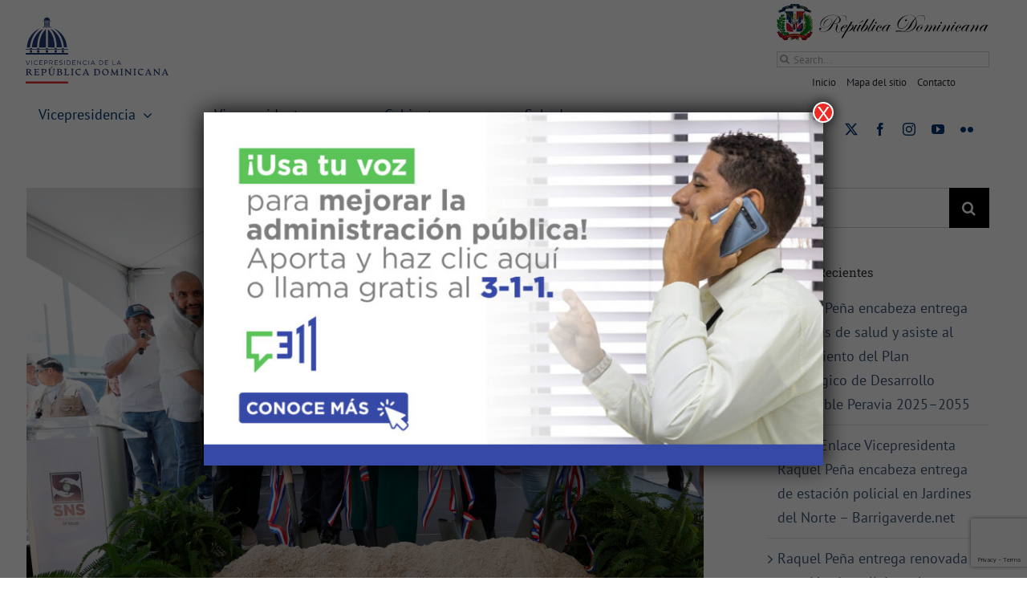

--- FILE ---
content_type: text/html; charset=utf-8
request_url: https://www.google.com/recaptcha/api2/anchor?ar=1&k=6Ld3cscZAAAAADXYOHfGailD55Xh9cPbZpxqFj4b&co=aHR0cHM6Ly92aWNlcHJlc2lkZW5jaWEuZ29iLmRvOjQ0Mw..&hl=en&v=N67nZn4AqZkNcbeMu4prBgzg&size=invisible&anchor-ms=20000&execute-ms=30000&cb=t5n63kathl98
body_size: 48754
content:
<!DOCTYPE HTML><html dir="ltr" lang="en"><head><meta http-equiv="Content-Type" content="text/html; charset=UTF-8">
<meta http-equiv="X-UA-Compatible" content="IE=edge">
<title>reCAPTCHA</title>
<style type="text/css">
/* cyrillic-ext */
@font-face {
  font-family: 'Roboto';
  font-style: normal;
  font-weight: 400;
  font-stretch: 100%;
  src: url(//fonts.gstatic.com/s/roboto/v48/KFO7CnqEu92Fr1ME7kSn66aGLdTylUAMa3GUBHMdazTgWw.woff2) format('woff2');
  unicode-range: U+0460-052F, U+1C80-1C8A, U+20B4, U+2DE0-2DFF, U+A640-A69F, U+FE2E-FE2F;
}
/* cyrillic */
@font-face {
  font-family: 'Roboto';
  font-style: normal;
  font-weight: 400;
  font-stretch: 100%;
  src: url(//fonts.gstatic.com/s/roboto/v48/KFO7CnqEu92Fr1ME7kSn66aGLdTylUAMa3iUBHMdazTgWw.woff2) format('woff2');
  unicode-range: U+0301, U+0400-045F, U+0490-0491, U+04B0-04B1, U+2116;
}
/* greek-ext */
@font-face {
  font-family: 'Roboto';
  font-style: normal;
  font-weight: 400;
  font-stretch: 100%;
  src: url(//fonts.gstatic.com/s/roboto/v48/KFO7CnqEu92Fr1ME7kSn66aGLdTylUAMa3CUBHMdazTgWw.woff2) format('woff2');
  unicode-range: U+1F00-1FFF;
}
/* greek */
@font-face {
  font-family: 'Roboto';
  font-style: normal;
  font-weight: 400;
  font-stretch: 100%;
  src: url(//fonts.gstatic.com/s/roboto/v48/KFO7CnqEu92Fr1ME7kSn66aGLdTylUAMa3-UBHMdazTgWw.woff2) format('woff2');
  unicode-range: U+0370-0377, U+037A-037F, U+0384-038A, U+038C, U+038E-03A1, U+03A3-03FF;
}
/* math */
@font-face {
  font-family: 'Roboto';
  font-style: normal;
  font-weight: 400;
  font-stretch: 100%;
  src: url(//fonts.gstatic.com/s/roboto/v48/KFO7CnqEu92Fr1ME7kSn66aGLdTylUAMawCUBHMdazTgWw.woff2) format('woff2');
  unicode-range: U+0302-0303, U+0305, U+0307-0308, U+0310, U+0312, U+0315, U+031A, U+0326-0327, U+032C, U+032F-0330, U+0332-0333, U+0338, U+033A, U+0346, U+034D, U+0391-03A1, U+03A3-03A9, U+03B1-03C9, U+03D1, U+03D5-03D6, U+03F0-03F1, U+03F4-03F5, U+2016-2017, U+2034-2038, U+203C, U+2040, U+2043, U+2047, U+2050, U+2057, U+205F, U+2070-2071, U+2074-208E, U+2090-209C, U+20D0-20DC, U+20E1, U+20E5-20EF, U+2100-2112, U+2114-2115, U+2117-2121, U+2123-214F, U+2190, U+2192, U+2194-21AE, U+21B0-21E5, U+21F1-21F2, U+21F4-2211, U+2213-2214, U+2216-22FF, U+2308-230B, U+2310, U+2319, U+231C-2321, U+2336-237A, U+237C, U+2395, U+239B-23B7, U+23D0, U+23DC-23E1, U+2474-2475, U+25AF, U+25B3, U+25B7, U+25BD, U+25C1, U+25CA, U+25CC, U+25FB, U+266D-266F, U+27C0-27FF, U+2900-2AFF, U+2B0E-2B11, U+2B30-2B4C, U+2BFE, U+3030, U+FF5B, U+FF5D, U+1D400-1D7FF, U+1EE00-1EEFF;
}
/* symbols */
@font-face {
  font-family: 'Roboto';
  font-style: normal;
  font-weight: 400;
  font-stretch: 100%;
  src: url(//fonts.gstatic.com/s/roboto/v48/KFO7CnqEu92Fr1ME7kSn66aGLdTylUAMaxKUBHMdazTgWw.woff2) format('woff2');
  unicode-range: U+0001-000C, U+000E-001F, U+007F-009F, U+20DD-20E0, U+20E2-20E4, U+2150-218F, U+2190, U+2192, U+2194-2199, U+21AF, U+21E6-21F0, U+21F3, U+2218-2219, U+2299, U+22C4-22C6, U+2300-243F, U+2440-244A, U+2460-24FF, U+25A0-27BF, U+2800-28FF, U+2921-2922, U+2981, U+29BF, U+29EB, U+2B00-2BFF, U+4DC0-4DFF, U+FFF9-FFFB, U+10140-1018E, U+10190-1019C, U+101A0, U+101D0-101FD, U+102E0-102FB, U+10E60-10E7E, U+1D2C0-1D2D3, U+1D2E0-1D37F, U+1F000-1F0FF, U+1F100-1F1AD, U+1F1E6-1F1FF, U+1F30D-1F30F, U+1F315, U+1F31C, U+1F31E, U+1F320-1F32C, U+1F336, U+1F378, U+1F37D, U+1F382, U+1F393-1F39F, U+1F3A7-1F3A8, U+1F3AC-1F3AF, U+1F3C2, U+1F3C4-1F3C6, U+1F3CA-1F3CE, U+1F3D4-1F3E0, U+1F3ED, U+1F3F1-1F3F3, U+1F3F5-1F3F7, U+1F408, U+1F415, U+1F41F, U+1F426, U+1F43F, U+1F441-1F442, U+1F444, U+1F446-1F449, U+1F44C-1F44E, U+1F453, U+1F46A, U+1F47D, U+1F4A3, U+1F4B0, U+1F4B3, U+1F4B9, U+1F4BB, U+1F4BF, U+1F4C8-1F4CB, U+1F4D6, U+1F4DA, U+1F4DF, U+1F4E3-1F4E6, U+1F4EA-1F4ED, U+1F4F7, U+1F4F9-1F4FB, U+1F4FD-1F4FE, U+1F503, U+1F507-1F50B, U+1F50D, U+1F512-1F513, U+1F53E-1F54A, U+1F54F-1F5FA, U+1F610, U+1F650-1F67F, U+1F687, U+1F68D, U+1F691, U+1F694, U+1F698, U+1F6AD, U+1F6B2, U+1F6B9-1F6BA, U+1F6BC, U+1F6C6-1F6CF, U+1F6D3-1F6D7, U+1F6E0-1F6EA, U+1F6F0-1F6F3, U+1F6F7-1F6FC, U+1F700-1F7FF, U+1F800-1F80B, U+1F810-1F847, U+1F850-1F859, U+1F860-1F887, U+1F890-1F8AD, U+1F8B0-1F8BB, U+1F8C0-1F8C1, U+1F900-1F90B, U+1F93B, U+1F946, U+1F984, U+1F996, U+1F9E9, U+1FA00-1FA6F, U+1FA70-1FA7C, U+1FA80-1FA89, U+1FA8F-1FAC6, U+1FACE-1FADC, U+1FADF-1FAE9, U+1FAF0-1FAF8, U+1FB00-1FBFF;
}
/* vietnamese */
@font-face {
  font-family: 'Roboto';
  font-style: normal;
  font-weight: 400;
  font-stretch: 100%;
  src: url(//fonts.gstatic.com/s/roboto/v48/KFO7CnqEu92Fr1ME7kSn66aGLdTylUAMa3OUBHMdazTgWw.woff2) format('woff2');
  unicode-range: U+0102-0103, U+0110-0111, U+0128-0129, U+0168-0169, U+01A0-01A1, U+01AF-01B0, U+0300-0301, U+0303-0304, U+0308-0309, U+0323, U+0329, U+1EA0-1EF9, U+20AB;
}
/* latin-ext */
@font-face {
  font-family: 'Roboto';
  font-style: normal;
  font-weight: 400;
  font-stretch: 100%;
  src: url(//fonts.gstatic.com/s/roboto/v48/KFO7CnqEu92Fr1ME7kSn66aGLdTylUAMa3KUBHMdazTgWw.woff2) format('woff2');
  unicode-range: U+0100-02BA, U+02BD-02C5, U+02C7-02CC, U+02CE-02D7, U+02DD-02FF, U+0304, U+0308, U+0329, U+1D00-1DBF, U+1E00-1E9F, U+1EF2-1EFF, U+2020, U+20A0-20AB, U+20AD-20C0, U+2113, U+2C60-2C7F, U+A720-A7FF;
}
/* latin */
@font-face {
  font-family: 'Roboto';
  font-style: normal;
  font-weight: 400;
  font-stretch: 100%;
  src: url(//fonts.gstatic.com/s/roboto/v48/KFO7CnqEu92Fr1ME7kSn66aGLdTylUAMa3yUBHMdazQ.woff2) format('woff2');
  unicode-range: U+0000-00FF, U+0131, U+0152-0153, U+02BB-02BC, U+02C6, U+02DA, U+02DC, U+0304, U+0308, U+0329, U+2000-206F, U+20AC, U+2122, U+2191, U+2193, U+2212, U+2215, U+FEFF, U+FFFD;
}
/* cyrillic-ext */
@font-face {
  font-family: 'Roboto';
  font-style: normal;
  font-weight: 500;
  font-stretch: 100%;
  src: url(//fonts.gstatic.com/s/roboto/v48/KFO7CnqEu92Fr1ME7kSn66aGLdTylUAMa3GUBHMdazTgWw.woff2) format('woff2');
  unicode-range: U+0460-052F, U+1C80-1C8A, U+20B4, U+2DE0-2DFF, U+A640-A69F, U+FE2E-FE2F;
}
/* cyrillic */
@font-face {
  font-family: 'Roboto';
  font-style: normal;
  font-weight: 500;
  font-stretch: 100%;
  src: url(//fonts.gstatic.com/s/roboto/v48/KFO7CnqEu92Fr1ME7kSn66aGLdTylUAMa3iUBHMdazTgWw.woff2) format('woff2');
  unicode-range: U+0301, U+0400-045F, U+0490-0491, U+04B0-04B1, U+2116;
}
/* greek-ext */
@font-face {
  font-family: 'Roboto';
  font-style: normal;
  font-weight: 500;
  font-stretch: 100%;
  src: url(//fonts.gstatic.com/s/roboto/v48/KFO7CnqEu92Fr1ME7kSn66aGLdTylUAMa3CUBHMdazTgWw.woff2) format('woff2');
  unicode-range: U+1F00-1FFF;
}
/* greek */
@font-face {
  font-family: 'Roboto';
  font-style: normal;
  font-weight: 500;
  font-stretch: 100%;
  src: url(//fonts.gstatic.com/s/roboto/v48/KFO7CnqEu92Fr1ME7kSn66aGLdTylUAMa3-UBHMdazTgWw.woff2) format('woff2');
  unicode-range: U+0370-0377, U+037A-037F, U+0384-038A, U+038C, U+038E-03A1, U+03A3-03FF;
}
/* math */
@font-face {
  font-family: 'Roboto';
  font-style: normal;
  font-weight: 500;
  font-stretch: 100%;
  src: url(//fonts.gstatic.com/s/roboto/v48/KFO7CnqEu92Fr1ME7kSn66aGLdTylUAMawCUBHMdazTgWw.woff2) format('woff2');
  unicode-range: U+0302-0303, U+0305, U+0307-0308, U+0310, U+0312, U+0315, U+031A, U+0326-0327, U+032C, U+032F-0330, U+0332-0333, U+0338, U+033A, U+0346, U+034D, U+0391-03A1, U+03A3-03A9, U+03B1-03C9, U+03D1, U+03D5-03D6, U+03F0-03F1, U+03F4-03F5, U+2016-2017, U+2034-2038, U+203C, U+2040, U+2043, U+2047, U+2050, U+2057, U+205F, U+2070-2071, U+2074-208E, U+2090-209C, U+20D0-20DC, U+20E1, U+20E5-20EF, U+2100-2112, U+2114-2115, U+2117-2121, U+2123-214F, U+2190, U+2192, U+2194-21AE, U+21B0-21E5, U+21F1-21F2, U+21F4-2211, U+2213-2214, U+2216-22FF, U+2308-230B, U+2310, U+2319, U+231C-2321, U+2336-237A, U+237C, U+2395, U+239B-23B7, U+23D0, U+23DC-23E1, U+2474-2475, U+25AF, U+25B3, U+25B7, U+25BD, U+25C1, U+25CA, U+25CC, U+25FB, U+266D-266F, U+27C0-27FF, U+2900-2AFF, U+2B0E-2B11, U+2B30-2B4C, U+2BFE, U+3030, U+FF5B, U+FF5D, U+1D400-1D7FF, U+1EE00-1EEFF;
}
/* symbols */
@font-face {
  font-family: 'Roboto';
  font-style: normal;
  font-weight: 500;
  font-stretch: 100%;
  src: url(//fonts.gstatic.com/s/roboto/v48/KFO7CnqEu92Fr1ME7kSn66aGLdTylUAMaxKUBHMdazTgWw.woff2) format('woff2');
  unicode-range: U+0001-000C, U+000E-001F, U+007F-009F, U+20DD-20E0, U+20E2-20E4, U+2150-218F, U+2190, U+2192, U+2194-2199, U+21AF, U+21E6-21F0, U+21F3, U+2218-2219, U+2299, U+22C4-22C6, U+2300-243F, U+2440-244A, U+2460-24FF, U+25A0-27BF, U+2800-28FF, U+2921-2922, U+2981, U+29BF, U+29EB, U+2B00-2BFF, U+4DC0-4DFF, U+FFF9-FFFB, U+10140-1018E, U+10190-1019C, U+101A0, U+101D0-101FD, U+102E0-102FB, U+10E60-10E7E, U+1D2C0-1D2D3, U+1D2E0-1D37F, U+1F000-1F0FF, U+1F100-1F1AD, U+1F1E6-1F1FF, U+1F30D-1F30F, U+1F315, U+1F31C, U+1F31E, U+1F320-1F32C, U+1F336, U+1F378, U+1F37D, U+1F382, U+1F393-1F39F, U+1F3A7-1F3A8, U+1F3AC-1F3AF, U+1F3C2, U+1F3C4-1F3C6, U+1F3CA-1F3CE, U+1F3D4-1F3E0, U+1F3ED, U+1F3F1-1F3F3, U+1F3F5-1F3F7, U+1F408, U+1F415, U+1F41F, U+1F426, U+1F43F, U+1F441-1F442, U+1F444, U+1F446-1F449, U+1F44C-1F44E, U+1F453, U+1F46A, U+1F47D, U+1F4A3, U+1F4B0, U+1F4B3, U+1F4B9, U+1F4BB, U+1F4BF, U+1F4C8-1F4CB, U+1F4D6, U+1F4DA, U+1F4DF, U+1F4E3-1F4E6, U+1F4EA-1F4ED, U+1F4F7, U+1F4F9-1F4FB, U+1F4FD-1F4FE, U+1F503, U+1F507-1F50B, U+1F50D, U+1F512-1F513, U+1F53E-1F54A, U+1F54F-1F5FA, U+1F610, U+1F650-1F67F, U+1F687, U+1F68D, U+1F691, U+1F694, U+1F698, U+1F6AD, U+1F6B2, U+1F6B9-1F6BA, U+1F6BC, U+1F6C6-1F6CF, U+1F6D3-1F6D7, U+1F6E0-1F6EA, U+1F6F0-1F6F3, U+1F6F7-1F6FC, U+1F700-1F7FF, U+1F800-1F80B, U+1F810-1F847, U+1F850-1F859, U+1F860-1F887, U+1F890-1F8AD, U+1F8B0-1F8BB, U+1F8C0-1F8C1, U+1F900-1F90B, U+1F93B, U+1F946, U+1F984, U+1F996, U+1F9E9, U+1FA00-1FA6F, U+1FA70-1FA7C, U+1FA80-1FA89, U+1FA8F-1FAC6, U+1FACE-1FADC, U+1FADF-1FAE9, U+1FAF0-1FAF8, U+1FB00-1FBFF;
}
/* vietnamese */
@font-face {
  font-family: 'Roboto';
  font-style: normal;
  font-weight: 500;
  font-stretch: 100%;
  src: url(//fonts.gstatic.com/s/roboto/v48/KFO7CnqEu92Fr1ME7kSn66aGLdTylUAMa3OUBHMdazTgWw.woff2) format('woff2');
  unicode-range: U+0102-0103, U+0110-0111, U+0128-0129, U+0168-0169, U+01A0-01A1, U+01AF-01B0, U+0300-0301, U+0303-0304, U+0308-0309, U+0323, U+0329, U+1EA0-1EF9, U+20AB;
}
/* latin-ext */
@font-face {
  font-family: 'Roboto';
  font-style: normal;
  font-weight: 500;
  font-stretch: 100%;
  src: url(//fonts.gstatic.com/s/roboto/v48/KFO7CnqEu92Fr1ME7kSn66aGLdTylUAMa3KUBHMdazTgWw.woff2) format('woff2');
  unicode-range: U+0100-02BA, U+02BD-02C5, U+02C7-02CC, U+02CE-02D7, U+02DD-02FF, U+0304, U+0308, U+0329, U+1D00-1DBF, U+1E00-1E9F, U+1EF2-1EFF, U+2020, U+20A0-20AB, U+20AD-20C0, U+2113, U+2C60-2C7F, U+A720-A7FF;
}
/* latin */
@font-face {
  font-family: 'Roboto';
  font-style: normal;
  font-weight: 500;
  font-stretch: 100%;
  src: url(//fonts.gstatic.com/s/roboto/v48/KFO7CnqEu92Fr1ME7kSn66aGLdTylUAMa3yUBHMdazQ.woff2) format('woff2');
  unicode-range: U+0000-00FF, U+0131, U+0152-0153, U+02BB-02BC, U+02C6, U+02DA, U+02DC, U+0304, U+0308, U+0329, U+2000-206F, U+20AC, U+2122, U+2191, U+2193, U+2212, U+2215, U+FEFF, U+FFFD;
}
/* cyrillic-ext */
@font-face {
  font-family: 'Roboto';
  font-style: normal;
  font-weight: 900;
  font-stretch: 100%;
  src: url(//fonts.gstatic.com/s/roboto/v48/KFO7CnqEu92Fr1ME7kSn66aGLdTylUAMa3GUBHMdazTgWw.woff2) format('woff2');
  unicode-range: U+0460-052F, U+1C80-1C8A, U+20B4, U+2DE0-2DFF, U+A640-A69F, U+FE2E-FE2F;
}
/* cyrillic */
@font-face {
  font-family: 'Roboto';
  font-style: normal;
  font-weight: 900;
  font-stretch: 100%;
  src: url(//fonts.gstatic.com/s/roboto/v48/KFO7CnqEu92Fr1ME7kSn66aGLdTylUAMa3iUBHMdazTgWw.woff2) format('woff2');
  unicode-range: U+0301, U+0400-045F, U+0490-0491, U+04B0-04B1, U+2116;
}
/* greek-ext */
@font-face {
  font-family: 'Roboto';
  font-style: normal;
  font-weight: 900;
  font-stretch: 100%;
  src: url(//fonts.gstatic.com/s/roboto/v48/KFO7CnqEu92Fr1ME7kSn66aGLdTylUAMa3CUBHMdazTgWw.woff2) format('woff2');
  unicode-range: U+1F00-1FFF;
}
/* greek */
@font-face {
  font-family: 'Roboto';
  font-style: normal;
  font-weight: 900;
  font-stretch: 100%;
  src: url(//fonts.gstatic.com/s/roboto/v48/KFO7CnqEu92Fr1ME7kSn66aGLdTylUAMa3-UBHMdazTgWw.woff2) format('woff2');
  unicode-range: U+0370-0377, U+037A-037F, U+0384-038A, U+038C, U+038E-03A1, U+03A3-03FF;
}
/* math */
@font-face {
  font-family: 'Roboto';
  font-style: normal;
  font-weight: 900;
  font-stretch: 100%;
  src: url(//fonts.gstatic.com/s/roboto/v48/KFO7CnqEu92Fr1ME7kSn66aGLdTylUAMawCUBHMdazTgWw.woff2) format('woff2');
  unicode-range: U+0302-0303, U+0305, U+0307-0308, U+0310, U+0312, U+0315, U+031A, U+0326-0327, U+032C, U+032F-0330, U+0332-0333, U+0338, U+033A, U+0346, U+034D, U+0391-03A1, U+03A3-03A9, U+03B1-03C9, U+03D1, U+03D5-03D6, U+03F0-03F1, U+03F4-03F5, U+2016-2017, U+2034-2038, U+203C, U+2040, U+2043, U+2047, U+2050, U+2057, U+205F, U+2070-2071, U+2074-208E, U+2090-209C, U+20D0-20DC, U+20E1, U+20E5-20EF, U+2100-2112, U+2114-2115, U+2117-2121, U+2123-214F, U+2190, U+2192, U+2194-21AE, U+21B0-21E5, U+21F1-21F2, U+21F4-2211, U+2213-2214, U+2216-22FF, U+2308-230B, U+2310, U+2319, U+231C-2321, U+2336-237A, U+237C, U+2395, U+239B-23B7, U+23D0, U+23DC-23E1, U+2474-2475, U+25AF, U+25B3, U+25B7, U+25BD, U+25C1, U+25CA, U+25CC, U+25FB, U+266D-266F, U+27C0-27FF, U+2900-2AFF, U+2B0E-2B11, U+2B30-2B4C, U+2BFE, U+3030, U+FF5B, U+FF5D, U+1D400-1D7FF, U+1EE00-1EEFF;
}
/* symbols */
@font-face {
  font-family: 'Roboto';
  font-style: normal;
  font-weight: 900;
  font-stretch: 100%;
  src: url(//fonts.gstatic.com/s/roboto/v48/KFO7CnqEu92Fr1ME7kSn66aGLdTylUAMaxKUBHMdazTgWw.woff2) format('woff2');
  unicode-range: U+0001-000C, U+000E-001F, U+007F-009F, U+20DD-20E0, U+20E2-20E4, U+2150-218F, U+2190, U+2192, U+2194-2199, U+21AF, U+21E6-21F0, U+21F3, U+2218-2219, U+2299, U+22C4-22C6, U+2300-243F, U+2440-244A, U+2460-24FF, U+25A0-27BF, U+2800-28FF, U+2921-2922, U+2981, U+29BF, U+29EB, U+2B00-2BFF, U+4DC0-4DFF, U+FFF9-FFFB, U+10140-1018E, U+10190-1019C, U+101A0, U+101D0-101FD, U+102E0-102FB, U+10E60-10E7E, U+1D2C0-1D2D3, U+1D2E0-1D37F, U+1F000-1F0FF, U+1F100-1F1AD, U+1F1E6-1F1FF, U+1F30D-1F30F, U+1F315, U+1F31C, U+1F31E, U+1F320-1F32C, U+1F336, U+1F378, U+1F37D, U+1F382, U+1F393-1F39F, U+1F3A7-1F3A8, U+1F3AC-1F3AF, U+1F3C2, U+1F3C4-1F3C6, U+1F3CA-1F3CE, U+1F3D4-1F3E0, U+1F3ED, U+1F3F1-1F3F3, U+1F3F5-1F3F7, U+1F408, U+1F415, U+1F41F, U+1F426, U+1F43F, U+1F441-1F442, U+1F444, U+1F446-1F449, U+1F44C-1F44E, U+1F453, U+1F46A, U+1F47D, U+1F4A3, U+1F4B0, U+1F4B3, U+1F4B9, U+1F4BB, U+1F4BF, U+1F4C8-1F4CB, U+1F4D6, U+1F4DA, U+1F4DF, U+1F4E3-1F4E6, U+1F4EA-1F4ED, U+1F4F7, U+1F4F9-1F4FB, U+1F4FD-1F4FE, U+1F503, U+1F507-1F50B, U+1F50D, U+1F512-1F513, U+1F53E-1F54A, U+1F54F-1F5FA, U+1F610, U+1F650-1F67F, U+1F687, U+1F68D, U+1F691, U+1F694, U+1F698, U+1F6AD, U+1F6B2, U+1F6B9-1F6BA, U+1F6BC, U+1F6C6-1F6CF, U+1F6D3-1F6D7, U+1F6E0-1F6EA, U+1F6F0-1F6F3, U+1F6F7-1F6FC, U+1F700-1F7FF, U+1F800-1F80B, U+1F810-1F847, U+1F850-1F859, U+1F860-1F887, U+1F890-1F8AD, U+1F8B0-1F8BB, U+1F8C0-1F8C1, U+1F900-1F90B, U+1F93B, U+1F946, U+1F984, U+1F996, U+1F9E9, U+1FA00-1FA6F, U+1FA70-1FA7C, U+1FA80-1FA89, U+1FA8F-1FAC6, U+1FACE-1FADC, U+1FADF-1FAE9, U+1FAF0-1FAF8, U+1FB00-1FBFF;
}
/* vietnamese */
@font-face {
  font-family: 'Roboto';
  font-style: normal;
  font-weight: 900;
  font-stretch: 100%;
  src: url(//fonts.gstatic.com/s/roboto/v48/KFO7CnqEu92Fr1ME7kSn66aGLdTylUAMa3OUBHMdazTgWw.woff2) format('woff2');
  unicode-range: U+0102-0103, U+0110-0111, U+0128-0129, U+0168-0169, U+01A0-01A1, U+01AF-01B0, U+0300-0301, U+0303-0304, U+0308-0309, U+0323, U+0329, U+1EA0-1EF9, U+20AB;
}
/* latin-ext */
@font-face {
  font-family: 'Roboto';
  font-style: normal;
  font-weight: 900;
  font-stretch: 100%;
  src: url(//fonts.gstatic.com/s/roboto/v48/KFO7CnqEu92Fr1ME7kSn66aGLdTylUAMa3KUBHMdazTgWw.woff2) format('woff2');
  unicode-range: U+0100-02BA, U+02BD-02C5, U+02C7-02CC, U+02CE-02D7, U+02DD-02FF, U+0304, U+0308, U+0329, U+1D00-1DBF, U+1E00-1E9F, U+1EF2-1EFF, U+2020, U+20A0-20AB, U+20AD-20C0, U+2113, U+2C60-2C7F, U+A720-A7FF;
}
/* latin */
@font-face {
  font-family: 'Roboto';
  font-style: normal;
  font-weight: 900;
  font-stretch: 100%;
  src: url(//fonts.gstatic.com/s/roboto/v48/KFO7CnqEu92Fr1ME7kSn66aGLdTylUAMa3yUBHMdazQ.woff2) format('woff2');
  unicode-range: U+0000-00FF, U+0131, U+0152-0153, U+02BB-02BC, U+02C6, U+02DA, U+02DC, U+0304, U+0308, U+0329, U+2000-206F, U+20AC, U+2122, U+2191, U+2193, U+2212, U+2215, U+FEFF, U+FFFD;
}

</style>
<link rel="stylesheet" type="text/css" href="https://www.gstatic.com/recaptcha/releases/N67nZn4AqZkNcbeMu4prBgzg/styles__ltr.css">
<script nonce="wY3k5mrDJMVGM0Sfrpf1WQ" type="text/javascript">window['__recaptcha_api'] = 'https://www.google.com/recaptcha/api2/';</script>
<script type="text/javascript" src="https://www.gstatic.com/recaptcha/releases/N67nZn4AqZkNcbeMu4prBgzg/recaptcha__en.js" nonce="wY3k5mrDJMVGM0Sfrpf1WQ">
      
    </script></head>
<body><div id="rc-anchor-alert" class="rc-anchor-alert"></div>
<input type="hidden" id="recaptcha-token" value="[base64]">
<script type="text/javascript" nonce="wY3k5mrDJMVGM0Sfrpf1WQ">
      recaptcha.anchor.Main.init("[\x22ainput\x22,[\x22bgdata\x22,\x22\x22,\[base64]/[base64]/MjU1Ong/[base64]/[base64]/[base64]/[base64]/[base64]/[base64]/[base64]/[base64]/[base64]/[base64]/[base64]/[base64]/[base64]/[base64]/[base64]\\u003d\x22,\[base64]\\u003d\\u003d\x22,\[base64]/[base64]/CqsOBFHwaw6U0UwZOQsKuwqTCklRzOMOCw6jCvMKnwqXDpgXCtsOlw4HDhMOjfcOywpXDkMOtKsKOwrrDlcOjw5A/[base64]/DgcO/[base64]/awvDpjfClQpUwrHDmMKuacOHw6NTw7rCisKSGWogKsOnw7bCusKFRcOLZxrDl1U1SMKqw5/CngZRw64iwoMAR0PDvcOYRB3Dk05iecOuw4IeZnTCj0nDiMK0w5nDlh3CicKWw5pGwpvDrBZhC1gJNV9+w4Mzw43ChADCmyPDp1Bow45yNmIFOwbDlcO4JsOsw64zHxhaRy/Dg8KuT3t5TmwsfMOZWcKiMyJCcxLCpsOlecK9PHh7fARrTjIUwrzDry9xB8KhwrDCoSHDmFFxw6k8woArNEgEw4zCrH3Cr3vDtsKYw7kbw6IHesO0w5kPwo/Ck8KFAFnDoMOhQsKfP8KVw7/DpcOTw5DCmgjDkAUyOS/CuRcrLk/CgcOSw6wpwpvDj8K3wrvDugt+wqUIHkPDiQkPwqHDuDDClkhWwoHDqGbDhhzCnsKTw4o9L8OkKsKjw5bDsMK6YmUZw6/DicOeAzk1TsO+RR3DtAxXw6zDoF1MWMKZwpZkJALDtVJRw7/DvcOnwrIpwpFkwqDDjcOOw79AP03DpxJqwrtCw6XCh8OWW8Kcw6DDvcKYLhVZw4Z3FcOwNiLDi1xBb3/CnsKNb27DosKUw63DiBRwwpjCrsOtwqs9w67Dh8Ohw6/CgMK1AsKqUGFuccOGw7smRHTCkMONwrTCunrDv8ONw4jChsKhcGJqbivCox/CtsKkLH/DjGDDpEzDgMO5w4JqwrBsw4vCucKcwqPCrcKOVlnDsMKgw717Al8pw5gCFsOTD8KnHsKewoJ8wrnDssOCw7xCT8K7woHCqQgZwrnDpsO+fcK2woobeMOPWcKJN8OoaMOTw4/CrGbDnsKUAsKvcSPCmCrDtG8DwqlWw5vDvlnChmvCjcK6TcKsbBTDpcObfcKVV8OhawLCnsO3wr/DvVplEMOFCsOmw67DmiDDicOVwpPCicK/aMK/w4zCtMOCw5LDsxsMFcO2LMOAP1tMYMOAUj/CjRzDicKgcMKuVMKqwrvCjsK9fAvCm8KmwrzCsxFCw5XClUQwCsO0RSMFwr3CrA3Cu8KOw5/CvMO4w4p6M8OZwpfCoMK0GcOAwoQkwonDpMKawoXCkcKHFRx/wpxIalLDggfCqjLCojnDulzDl8OYXRIhw7jCs27DtlkrZSfCisOlUcOJw7rCtsKfEMO8w6jDucObw5RNb00WF3kMelw4w4nDr8KHw67DkGF0QjMZwpLCkAlrSMODdkp7QMOMJ1YSRS/[base64]/Dl8K6UsKPFsOFw60VwqdLwqLCqlk8FMOJwrYLWcO4w4XCu8O8LsO2ZzrChcKOCTTCtMOMGsOww4jDrErCvsOjw5DDrmrCuxfDtA7DuGp1wpIbwoUjS8OYw6EoYQBnwrjDjy3DtsOTbsKzGW/Dl8Kiw7HCiD0NwqEMWsOZw6kPw7BwAsKKA8OUwrtfHG0sfMO1w4JeZ8Kww7HCiMO8UcKZNcOOwr3Ctk4MHSEUw4lfQVvCnQDDkGNzwprDuR9feMOTwoPDosOnw4Ukw6vCpVwDC8KhCMOAwqQOwq7CocObwqDCgMOlw6vCk8KrRFPCuDpUcMKfFXB7McOQJsK2wp/[base64]/DgXluZMOuMh5eE1XDukkhMX3DuyHDpMOAw7fCiAJhwovChUAMXllzVcOywoQTw4FDw4ZlK3PCtmkpwp0fPUDCo0rDqR7Dt8O6woDCnS8xX8OnwonDqMO3KHYqe1ZBwoVtZ8OTwo7Cr2Bmw4xRGRlEw795wp3ChRkFOBV2w71oScOYCcKtwq/DhcOLw5l5w6zCmwnDmsO9wpUaA8KQwqhxw4RVAVFbw5U+aMKLOjXDq8KnBMKIZ8OyAcOqOsOWZjXCrcOEMsOYw6B/HzMtwrPCthnDvy/Dr8O9AX/Dk2E2wod1G8K2wrduwq8baMKHbcK4VihCalAaw70cw7zDuibDoWYfw6TCuMOKWzsncsKmwr7Dkmgmw65EdsO4w47DhcKlwrbCgBrDkCJcJHciUcOPJ8KWXMKTbMOXwog/w59fw6FVa8Kew6l5HsOoTmpcU8O3wq4aw5XCtVArbTsVw5RXw6zDtwcQwr3CosKGFz5BI8OpFQjCrizCl8OQT8OkFBfDolHCp8OKVsKzwqUUwpzCrMKmd2zDrsOXDT1/wo4vSGfDtwvDvzLDgALCqmVKwrIEw7dwwpVlw4YGwoPDmMOYZcOjXcKMwoPCmcO8wqtyZcORFwLCjsKhw5vCjsKPwpk8I2/CqHTCn8ONF3Itw6/[base64]/Cg8OBw6HDqsKVw5sZKlgCw7ZxIMKewotew5MqeMKUBRjDmcKTw6jDo8Oywo3DjCt8wp4jJMO/[base64]/CqRDDgnZkwp/[base64]/DvcK3w6QwImd/w5ZoMsKRwrvCoGrCisKvw6wMwp7Cn8K6w5LCgiBFwojClTlHIMOROS1UwobDo8K5w4DDvjFjX8OjGMObw4FDfsOhPmhqw5I5QcOrw55fw5A9w6rCqGYZw4LDnMKAw7LCt8O3AG0FJcOCBx/Dn23DujsdwonCrcOww7XDrz7DjcOmFxvDrsOewrzCsMO1MwDCmkHCiQ0qwqTDicKMfcKidcK+w6lpwrrDgsOdwqErw5nCg8Ocw6bCkx7DuFYQbsOUwoE2CGvCgMOVw6vCq8O3wrDCoW7Cq8OTw7rCpQnDg8KQw57CusKbw49dEiNnJcOEwqA3wox/[base64]/CtsKww6XDrmvCl8K3ZEsew6rDv2/CpE/DqFjDicKjwoUFw47ClcKtwoELfXJjFMOgQmcDwo7CjSFzdxVTbcOGfcKpwrXDkiIpwp/Dnh5Kw6PDhMOrwqdFwrPCukTChXDCnsKFZMKmB8KMw7wJwoZVwpLDlcOyQ1MyfBPCsMOfw4UHw6DDsQQvw4cmFcK6wojDr8KwMsKDwrvDg8KZw4VOw75YOgxZwq4aO1LCglLDncO2DWzCjVTDjxlFKMOvwrXCo0I3wr/[base64]/CvT4GwqRGwoktw7E9wr1Kw4XDuMKrwoIAdsORDn/Dn8Oqw7xiwojDkXrCmMOhw78vZ2hJw5bDqsK0w51QUBxVw7vCpSLCpcO/UsKjw6XCi38EwpB8w5A+wqfClMKWw6pFT3bDqyvDoi/DisKJcsK+wqcPw4fDn8OyeRzCs3/DnjHCvVjDocK4WMOZasKmalHDpcKrw5jCucOTXcKQw5fCpsO+CsKKQcOhN8Kdwph/SMOeQcO8w7bCgcOGwrxvwpgYwqcSw7xCwq/DrMKPwovCg8K6UH5zKjgRaExRw5gOwqfDiMKww63Dmx3DsMOoSjBmwohhLBQ8w41NWFHDhBjChxoZwqpUw7UUwplWw5k3wq3Dny9aVMOrw7LDnyBnw6/CozPDiMOXUcKJw43CiMKxwrPDicOZw43DnQ7CiHB4w7XCv29qE8O7w6s3wovDpybCkMKkfcKgwq/DlcO0DMKqwoxIOXjDhcOkPSZzGGNFP0R2MnDDtMOvfHQaw6Maw64TMjZNwqLDkMO/EVR4ZMKiB2R/JjRUI8K/fsKSK8OSWMKkwrUdwpR5wrUXwpVnw7NIRw0zHSUhwpM8RzfDvsK/w7Rkwq7ChW/DvxLCgsOAw7PCrG7CisOdZ8Kdwq82wrnCmmQTAhM3ZcK5NQZdEMOFJsK4ZhvCtRTDgMKsMQNPwo8Iw55fwr3DnMOtVX8wXsKCw7TDhDfDuCnCtcKewp/CnWpwWC4Mwol5wo3Do2HDg0XCnAFEwqrCvhTDtFjCogbDpMO/w64Aw6FdL3PDg8Kwwpcow4QgVMKDw7rDpsOgwpTDozVGwrvCtcK5BsO6wo/DjcKew5Raw5XClcKUw4QEwo3Cl8OJw6ZUw6rCjmIPwoDCkMKOw4xVw48Xw5MgEcOxZz7Di3PDisKtwpxEwoXCrcKtC1rChMKYw6rCmVFVaMKcw5Rdw6vCmMKELMOsKmDChHTCqjbDkWB5EMKJe1TCg8KvwpRowqUZa8Ktwq3CpSjDgcOQKkLCkns/DMKZeMKfNnnCih/CtWXDp1hsXsKMwr/[base64]/CjGXDoxbCsgLCk8K9w6F7w5XDgMKgwpzCsjFOWMOkwqvDt8KAwp80L3bDrsOAwpk5RcK5w6rCvMOVwrrDq8KkwqDCniLDq8Kww5Fhw4Q/woE/[base64]/wr97w5zDgMOJwrAMw7PDoCgkVcK8NcOhCMKRw5jDm2gxacK+GcKHRlzCuXfDkWXDjXFvMlDCmXcXw4bDjhnCgCMEU8K/w5LDscOJw5PCpBJpIMOlFjo1w7JKw6vDtw7CusKyw7Elw5HDlcOJdMO4L8KOY8KWbsOSwqAkeMOrFEQiVMKrw67DpMObwovCusKCw7/CuMObFANlf3zCpcOxP1ZlTC8rXRh8w5jClcKKHirClcOqG1LCt15nwrgYw47Ci8K1w49WAcK/wq4PQCrCkMOZw5ICEhXDnlp4w7XCjMKsw6vCkh3DrFDDmMK3wpkYw6oOJjo1w7HCo1LDssKmwoQdw6LCkcONa8Oxwp5nwqRRwprDsS/DkcOTEFTDj8OVw5DDscO/XsKOw4lSwrAMRRM4LzdZG2/[base64]/w5/[base64]/DlsONG0PChsOEw716fMOPHFcLYi/DsFwlw71gCRfCnHTDqMOuw4YIwp1AwqFoHsOfw6tRDsKgwroaa2Upw4DDk8K6F8OvdGRlw5RwGsKmwopcYkp6w6/Cm8Kgw4R1Z1/CqMOjFcOewp3ClsKvw7vDjTzCqcKzAyXDsVjCu2DDmGBvJsKywpDCnjDCon8kTxfDqQk3w5TDhMOiIV0hw4JZwogwwpTDisO/w4wqwooHwobDkcKoA8O3QMK7JcKpwrXCo8KswpszWMO1W29ww4DCjsKtaFxcInpjf2dvw7zCulwgGFkyTn3CgQnDoRTCqVkswq7DrxcPw5PCgw/CnMOGw7Y2TA95MsKAJUvDm8Otwo93Rl3CvXoAw6rDl8OndcO3OTbDty8Vwr0+wos4aMOBKMOVw4PCtMOgwp04MSpYVnzDqRjDhwPDo8OhwooZQMO8wo7DvW5oNl3Dhx3DjcKYwqPCpW8/[base64]/w7gaPcO7LC7DkMOdP8KEw5NLwoAwA3HDncOSVsKkfmXCpMK9w7Mkw4oUw6HCo8ONw5MhZG02TMKpw4oFF8KuwoBTwqJwwohRAcK3Qj/[base64]/[base64]/Dp8O2SsOuw5XDjWkdw7HCocKWeyLDiU92w5EmH8KCfcOrRBZjDMKcw6bDkcOqJio8aUgxwqnCunLCq2fDvcOsThgAHcKqMcO8wo1jDsOrw6/CpATDkhDCrhLCr0RSwrU1dUFQw6bCrsK/QB3DpcOiw4bCk3R/wrk7w5DDmCHCrMKTAcKDwrXCgMOdw4LDlSbDhMOpwph+PH3DksKEwrjDlTxOw7dOJhPCmRpsacKSw5PDjV1vw690Ow/Dj8KjdFEgbn8NwonCtMOyB0/Doi5kwrggw7rCtsO6TcKKDMKRw5JWwq9sbcK4w7DCncO6UCrCrmnDrAMCwqvChBh+FMK+DAwNJghsw5nCusKhAS5BeE/[base64]/w7rCp8OmUcOEQzzCnMOPRAw6w4cweTbDlRrCqVcWCsOvZ0XDjgbCkMKVwo/CusKpbXQTwqnDtsOmwqQ4w6E/w5XDrxTCpMKMw5d+w4dBw4pywoRaMMKsC2TDjsOkwqDDnsOjJsKfw5zCvGkAXMO6b1fDiyNiRcKhK8O+w7R8cXJZwqcWwp3DlcOGZn7CtsKyHsO4HsOkw6rChzBXYsKsw7BOLWjDrhfCuivCo8K1wrMJIUbCsMO9wqvDtBQSIcO+wq7CjcKCSlXClsOtwoo8R3Y/wr9Pw5zDiMOTMsKUw7/CnsKyw4UTw7JGwpsvw4rDmsKvSMOldnrCpMKiWUIsPW3CpjlpaXvCl8KMT8OEw7wDw5dsw6Nzw4PCo8KMwqB4w5PCh8Knw5I4w7TDs8Oewp55OcOILcO4ecONDURdIyHCosOxBsKBw4/DpcKRw6vCl2Ixw5DCpmYfFEzCtHfDgQ7CucOafwvCicKQHDIfw7zCoMKrwpN3dMKkw4Atw6Igwp4tUwg1a8OowpRSwoDDgH/DtMKIHSLCjx/[base64]/DvgnCscOKw54Jw5Bjw4l/d3l6FMKROALCpMKFTMO1AWkJWTvDvFB0wpjDgXJzBsKvw55FwrJnw4Y8wpFmd0YmIcOeUsO7w6BEwqJbw5bDpcKmVMK9wo1cNjwWVMKdwoFsBisoakMJw5bDtsKIM8OsB8OeHh7Cog7CnsOCLMKkNnt/w5nDqsOSSMO/wrwRAMKeL0TCsMOBwpnCqVHCuypxw77CksOcw5MkfV1EGMK8Bk7CtTHCmwofwrLDgcOLw7TDpULDlwtcOj1BR8KpwpdzGsOdw4VTwpxPHcKdwpbDrsOfw5Uzwp/Cmy8SDi/CuMK7wp5TD8KJw4LDtsK1w63Chjg5wqFMZAl4cU4Qwph8wrJqw5EEGcKnE8Oew47DiGpjD8Oqw6vDlMOzOHBbw63Cg0/[base64]/BAXCk8KBwozDnklKPcKHw4LCp2J/wr14J2QGwoECCG7DgDkdw7gMaHhLwoLDn3Qewq9JNcKLaQbDjVfCn8OPw5nDusKDMcKdw5E8wrPCk8K1wrV0DcOdwqXCisKxK8Krdz/DmMONDSPDiUolH8ORwoLCvcOgUMKLMMKHwrXCnnnDjT/DhD7DuivCs8OYODQhw4dOw7PDo8KwC0jDoTvCvXsywqPCksK/LsKFwr9Fw6Q5wqLCusOKE8OIOEPCnMK2w7vDtSXDtk/DmcKsw5FuI8KGZVcCRsKaDsKfAsKbGEosPsOqwoM2MHzClcKLbcK8w5QZwpsTbGlbw6NawojDt8KVbcOPwrAGw7HDscKNwpLDi2AGfcKswo/DkUnDnMOZw7U6wqlUwqTCuMO7w7PCtzZIw6NhwrUOw7fChDPCgl5meSYGC8OWw74sUcK8wq/DlDzDjsOsw4plWsK+SV/CscKIEBwzEwk8w74nwoBPTB/DqMOGJRDDrMKmdwU+wpdmVsOsw4rCu3vCnxHCvXbDtsKYwobDvsK5VsKyE3rCqloRw7VFMMOVw5sdw5RWBsOuDzHDs8KxRsOaw7XDrMKzAFlcKMOiwpnDukkvw5TCjWTCr8OKEMOkTjXDuBPDmQjCjsOmOCHDuywqwpJfXEdIB8Okw7wgIcKLw7vDuk/ChnTDr8KFw7/DoilZwo3Dr1Nfc8KCwqvDgmjDnitXw6bDjH1ywqvDgsKZPMOKNcO2w6HCpnZCWibDjkNZwqpJfC7CnwgWwpDCiMKkR3o9wptmwqt4wqM2w7cxLcOwd8OFwrBywo4NXFvDr304fMOCwqrCsClvwps0w7zDgcO/BMKWKMO3BUQTwpslw5HChMOtcMK5CWVuFcO3HTXDkmHDnEnDk8KDYcOyw7gpB8O2w5/DtUUbwqzCo8OXcsKGwrLCnxPDlnQJwrk6w7IkwpVdwpsmwqJ+dMK8Z8KTw5vDnsK6BcOwKGLDoxkoAcOIwr/[base64]/Dg1zDvMKyw4Qhw7AZwrwgwqd/ZE/Cn8OFHcOeTMKlIsK1HcKUwq0ZwpEBKj5eE0A5wofCkmvDgTluwqfDs8OeVA8/[base64]/ITrDvhvCuMK2e2U9C3/[base64]/S0FiSG5JCy/CnX/ChsKxECzDjQ3DoRDChijDgzzDtRLCmjLDncOOCsK2O1HDksOmY08BOBJZPh/CoWEXaylSdcKgw6zDvMOpRMOEfsOSEsK2Y3IjZ2x3w6jCl8OuemxUw4rDlXfCi8OMw6TCp2/CkEA/w5J/[base64]/DjyHCqsKCYD9GJxnCu8KAfcO6wq9mccKLwqjCmxHCicO0McODRmLDlAkXwr3Cgg3CqzkgacKYwo7DswnCssKvLMKieWEeacOnw6JtLhrCiQLChW9uHMOiHMOkw5PDinPDrMOdYCLDrDTCqB02PcKrwpXCnC7Cqz3CpnTDn2XDvGHCqxpCHRnCp8K4H8Odw5/CnMO8ZwYEw6zDusKBwqotdgsXFMKqw4FlI8OZwrExwqzCpMKUQlo/wrzCkB8sw57DmWdvwoUmwpt9US7Dt8Oxw5/DtsKDeQvDvEPCvMKTPcOXw5plXlzDqmLDrUI7EMOow6IlYcKjDiLCvXfDsR9Kw5RMFhPDi8Oyw6w1wrnDg0jDlGNSGgNkaMOmWzECw5lkLsODw4piwppkDBs0wp0Nw4XDgsOmIMOVw7HCizjDqUsubg/DtMKWBh5rw7XCrRPCosKOw4sPaj3DoMORMW/Cn8OaHVIDXsKsfcOaw6ROWXzDlsOnw7zDnQfCtsKxRsK/acKtUMOvfiUNN8KUwo3DrX0Bwrs6PFXDrTTDuR/CnMOUMlcvw4/[base64]/csK0ScKgChjDrVnDt8OBwoPCi8KSwpbDucOzb8KlwqYlaMKYw61nwp/CqDkzwqQxw7TCjw7DkyQzN8KbBMOtbycww5EqYcObMMK4fVluNnXCvhvDtg7DgAnDvcO5NsOdwo/Dpiwtw4kEH8KDFwzDvMKSwoFQOAl/wqxEw7V8N8OkwqkvLGnDjh87woxkwpw6VXgaw6bDlMOpVnLCswfCgcKNd8KdNMKKIi1uVsKhwojCncKxwo9ka8KGw6wLLg0fWgPDm8KFwrRDwowoLsKew4sABWUKIQvDiThywpLCvMKgw4bCiUUHw6MYQBLCiMKlB10pwrPCoMKmDQRMMH/DkMO3w540w6DDv8K4DCQtwphZWsO+V8K0YCnDpzdOw61fw7jDhMKfOsOBCCARw7XCtkpuw7jDv8KgwrfCvWsFbg/Dn8K2w4o9K2Z0YsKtNj4ww7VtwpJ6RnXDi8KgBcKmwqQuw5haw6dmwooVwot0w7HDuX3Dj24eFsKTNjcROsO/DcOEUgTCtTNSNU9mZg8LCcKgwog0w58fw4PDocO+IcKALcOQw4bCi8OhS07DgsKnw5TDlgwOwoRxw63Cm8OvKsKIKMOQNxRGwrZvEcONE3I/wpTDkgDDqHpJwrEkFBbDi8K/GXR5DjPCjMOGwr8DFMKUw43CrMKPw5rDkTM6QG/CsMK6wqbDk3AJwoPDhsOHwps1woPDnMKCwrnCocKQUy90wpLCg13DtHYYwqvDg8K3woYwIMK3w5hQKcKmwrNfbMK7w67DtsK0WMKiRsK3w5HCvBnDksKzw7RwVMOwOsKpXsOBw5vCp8OeTMOPMFTCpD9/[base64]/[base64]/VsOIw4IqesK0w69LZsKhwqlDfcOQw4YNPcKAMcOBLMKHHcOzXcOMM3LCmMKUw7IWw6PDnCzDl3rCvsKDw5IMRWFycEXDgsKXwrPDkh/DlcKhcsKtQndda8OZwoZgKMKkwqMOGMOdwqNtbcOHOsOUw4AnI8K3P8K3wrbCi0Avw54kDDrDnGvCncKSw63Dg2gFXhvDg8O5wo4Pw6DCuMO1w6jDh1fCsiUzOWEIGsOawrhXIsOCw5HCosKbZsOlOcO2wrYvwqfDg1/Dr8KLR3Z7JBPDt8KhI8OFwrXDm8Kicg/[base64]/[base64]/OMOLB1nDmQImbsOLwrbDlMOJw4QEHRjDu8K1UQhvdsK/w77CksKJw4LDuMOqwqDDk8O6wqLCsX5uR8K3wrIpWX4RwqbDpFjDp8O/[base64]/[base64]/VzPCs8Kmw6wWIsKGacOaRkdvw6JKw67CgBLCmMOHw4XDu8OGw7PDvRonwqTCn0s8wqzDr8KJfsOQwo/CjMKSYUTDlMKCVMOoOcKNw4hMCsOicnDDmcKGDTTCm8O9wqzDgMOaHMKOw63DpH7CssOEUMKFwpsjECLDn8OGbMOtwrcmwqBmw7QXP8K7SDB4wr9cw5ArMsKXw4HDlmMkecO3RyxcwrjDocObwqk+w6U/w4cOwrHDrcO+asO9EcO1wr1OwqHCkFrCjcOZHEhMVsOtN8OjVl1ycW3DhsOuAcKlw6gNP8KGw6FOwqtIwoRFYMKMwqjClMOUwqorEsKFYsO/[base64]/DpcKsaMKMYcOqA2TDoFM0RyDDrXjDs1/DlDUcw65rJMKTw6lbEMOrYsK3BsKjwotKPTXDiMK4w5dwEMKCwppOwrHCvxh/[base64]/CojjCq8O0wr4bw73Dl1rCnXxcMFEEMifCg8Khw58EC8OVwphVwqIjw5ICfcKbwrPCncOlTDd3PcOiwr9zw7XCtQBsMcODREzCg8ObC8KtO8O6w5ZBw5JmTMOHG8KXFMORw5vCk8KWw6HCuMOGH2/[base64]/CnTjCkzbDjCBbwqfCvcKdFV0awocNw7TDj8OrwrciEcOnc8KIw4cUwqNhVsKgwqXCt8Kpw5hPPMKoSRzCqWzDlsKiAwvDjBJuKcOuwqwKw7zChcKPHw3CqCQrI8KOK8K6Flg/w783FcOuEsOicsO6wqpbwqdoZsO3w4gMJAZvwqR1V8KawplIw6Z0w43CpV83AMOLwoJew4sRw6/CisOBwo3CnMO/[base64]/wqkAJcKdw5wzLx3Co8KRQcK5wozDjMOoHMKMHiPCjBpkw5pzEx3CiTY3AsOGw7zDumvDo2xZDcO7BX7CknbDhcOzScOIw7XChF8JQ8OZJMKAw78FwpHDnSvDhT1lwrDDoMK+esONJMODw64+w54XfMO1MwgCw4BkLx3Dg8Opw7hXGcKswrHDkFx6AMOAwp/DmMO9w5DDqlMsVsK+LcKgwo5hJFYSwoA4woTDjcO1woE2BX7CiDnDqsObw711wrsBwrzCljx+PcOfWklzw7XDh3vDicORw5dSw6bDuMOQO015QsOFwp/[base64]/DqSvCmcOCJsKJYcOvwozChcONW8O0wr3DqMOhw5JWdGxWw5/[base64]/DgwB8w4c0AsKofFQvacK6wo8owrDDtmJQTsKmAFB4w53Dt8KEwqfDrMKkwoXChcKRw7FsPMKSwo5pw6fCq8OUOgUSwoPDtMKdw7rDuMKla8KEwrYLc2Y7w503wqwNOVZAwr8/HcKtw7g/LDLCuApsEVDCucKrw7DCnsOEw6JJHHvCnC7Dq2HDsMOCcnLCtFzCp8K8w5JFwrTDsMKuc8KxwpASByN7wo/Dk8Knej1pO8O5WsOzIX/[base64]/IMKPw4cHOmHCvDltMhbDi8OgFh7DqmLDs15Dwp5yWAnCqVozw5zDjQgiwqHCjcODw5zClj7DhsKPw5Vmw4HDlMOdw64/w5ZAwrbDshjDncOlCVQzesKTFBE9N8OOwrjCuMKAworDmsOAw6DCncKHe2PDusOjwqvDk8OrGWMtw59kGDtAJ8OvPMOBWsO0woh+w4NJI0Amw7HDj35HwqwSwrbCqE8/w4jChMOFwrrDuyYcNHgjYRDCiMOALiIAw5Y4UMKUw6NlC8OhF8K2w5bCqi/Dv8OHw4bCgSJ3w5nDvxvDgMOmV8K4w7fDkhN4w4VjBMKcw4pNXkzCplRcdsOGwo/Cq8OJw5HCrDF7wqY6FRbDpArClzDDmcOMQTMdw6XDqsOWw4rDisKiwpvCrcOFARjCosKuw5PDklQKw7/CpV/DlsKoVcKiwqPCgMKAZTbDl23Ci8KmAsKUwoLCoGhWw4fCu8Okw416HsKvMWnCusKcQU11w4zCth5dRcO8wp5bPsOlw5N+wqw6wpQ3wrEhfsKBw6TCmcKRwq/CgsKELlnCskfDklXCmQ5PwqnCvwwYfsKWw7VPYcKoOww8RhxCD8OgwqLDm8K5w4LCmcKFeMOiD00RMMK+ZlkPwrvDjMOOwofCssK9w7ELw5JRM8Kbwp/DrhvDlEk/w6BYw6lwwqXCkWkrI2pDwqF1w6/Ch8KaRgwITcOnw48YP3ZFwoFJw4ISKww4wqLCgl/[base64]/CnCzChWM7LkNrw43CtsO0CB/DgMKuwqVmwoLDiMOrwoDCjsOgw5TCkcOvwo3Ch8OUFsO0R8KDwo3Cj1VRw5zCuHYdVsOSJAMVV8OYw71Xwohkw7/DpMOVHWJ8wpcOaMOXwr5ywqbCtmfCr1fCh1lvwqrCqFEmw4d1OW/CmF3DpsOtP8KYcQo+JMONecOUbhHDqA3DusKSVjzCrsOgwqbCun4sTsOONsOlwrUoJMOcwq7Dt04pw5jCnMKdJzXDnErCm8KGw4vDiCLCknsgW8KyHj3Dg1LCn8O4w7gsTsKobTs4Z8KDw4PCnzDDn8KyXsOAw4/DlcKiwoMrcjbCqU7DnRMYw4Z1wqzDl8K8w4XCmcKvw5rDiAFsZMKaf0sMREPDv159wqrDk23CgnTCgMOWw7tkw6AWEsOAJ8OcQsK+wqp+ZA/CjcO3w7VIG8KjXT/[base64]/eyHCpE8Fw5XDhcKswqPDhsKyw7zDh8OwwpUuwpfCqDImwqUsOzNlZcKBw7LDtCLCvgbCjzVbwqrDkcOaKX/DvS9HVwrCvU/CvhMGwrllwp3Dm8K1w77CrlXDlsOQwq/[base64]/DssKXw5nDlcKew4nCm8OTw6PCucOuw5TDsBJ1SVRIaMKDwqkaY1XCjD/DuB/ChsKeCMKEw5Uhc8OwKcKAUMKJQ2ZzMsKMD1RFOhrCnHjCpDx0DsOMw6vDs8Oow7sREULDr10jwqjDnRDCnG1YwqPDnMK0LxDDmGvCiMOeLXHDtn7CrMOjHsOUWMKWw7HDn8Kcwphzw7vDtMObYn/DqhvDh2XCglRRw5vDnEg6TncPAMOOZ8KUw7rDvcKeLMOTwpADLMORwp7DhMKUw6fDu8Khwr/[base64]/[base64]/[base64]/CnnN9wp0nTsKMw5hfWcO7NFjDq1TCpHQUDMKhK3bDj8KYwo/Ciy/DlTXCo8KnZW5EwpXCkH7Dn17Cs2F5L8KEY8OnKV/Dm8Ocwq3DpsK9ZALCgElqBMOTMMOqwotlw5LDgMO3GsKGw4DCjgDCrQfClk8PdcKhTTUew5vCnSdpTsO9wrPCtn/DsDtMwq51wpMECEjCoE3Dpk/CvSTDrEPDgx3CtsOzwqo1w5ZDwpzCpmdcwq53wovCnEfCicKlw4vDlsOlaMOtwptPCAN+wpXCn8OBw5kKw5HCtcKJMirDplHDtkjChcOiesONw5Jyw7lZwrtAw4gEw50ww53DucKqa8OXwrnDmcKcZ8KaTMK5E8K1F8O1w6zDmGsYw44Vwp48wqPCiGLDh2HCgQ7Dik/[base64]/w6B4OcKrC3VKYSgqw7x8wrzCqQogScOHK8KQe8Kqw4DCucOWDw3ChsOxbsKfGMK0wrQCw6Rvw67CscO6w64OwpvDhcKIw7gUwpjDsEHCqzICw4UVwo9Fw4jDrSpGZ8Kow7bDscK1H30le8Knw6ZSw4/CgXUawrvChsOuwrjDhsKYwoPCq8OqIMKkwrhDwoMiwrhGw7jCoTBLw7rCoxvDkn/Dvw5PYMOfwpdmw5UNEsOEwo/DucKGYg/CiQkVW1vCmsOKK8KlwrDDrTnCklcYXcKvw695w4pWazJ9w4PCm8KYfcO8D8K3wqRrw6rDr33Dl8O9LRDDj1/[base64]/w5rDoMO0EMKuSMKNJk/CtGHDpcO1QF5iKX0Nw59UFjnDtsKpU8KtwqvDuGnCisKfwrvDtsOQwrDDvTjDmsKhan7CmsKzwrjCtMOjw6zDmcOIZRHCiE7Cl8KWw5fCmcKKccKww73CqEwYMkU9bsOpam13EMO3EsO8CUAowpvCrcO/M8ORXEENwq3Dn05RwogfAcKrwr3CpWgpw5okE8KKw7DCqcObw4rCl8KQD8KefhhMFi7DtsOzw70lwpBtRlYsw7nDs0/DncK3w7TCk8OpwqLCpcOHwpcNasKGWQDDq3fDmsOYw5s+G8KgfhLCqivDncO8w4bDjsOdVjrCicKHMCDCpHgPccOmwpbDicOXw7kfP0l1amDCqcKfw4QBXcOmEVjDqMK5Zk3ClsO0w7NEZMKDO8KOVcKbBsK/wo1dwoLCmCgFwoNjw7jDnjBiwprCqyA3wqPDtFFsI8O9wpN4w5LDvlfCgkE/[base64]/DmH3DkiAtQjcUZS5jCsKAwpZzw4h9ADYWwqXClT5dw6rCmGFuw5A8IlPCqxILw5vCj8KVw79bClzClXnDtsKAFMKrwqXDjW4jNsKOwr3DtMKyc2s5wqPCrcOzTsOXwq7Djj/[base64]/CtEbCnFwVwqPCnMKGFSdCw5nDpRjCksO0M8K8w7QOwps2w7YFAMOUQMO/w5DDs8OPJAxHwo3DmcKKw7gcRsOjw6XCil3Cp8Obw6Eww4vDp8KNwo/CqMKjw47DvsK6w6tIw47Dn8O6cUASEcKhwp/DqMOtw4wHHjc1woNaUkTCmQDDvMONwpLCg8O2SsKpYjTDlGg9wpR4w6xOwpzDkGbDpMOEPAPDhWTCvcKbwqHDuUXDlV3CsMKrwrlMclPChFcKw6tCw7l1woZZccOMUgVuw6zDn8KWw7vCt3/ChArCrjrCuGjCm0dPc8KME0ISJ8KYwrnDtiwjwrHCkgvDqsK5L8K7LgXCicK3w7/DpSbDth48w7jCkRsTZxhWwr14E8O3XMKbw7bCkmzCpWvCs8KPcMK/[base64]/DusK6wrMUw7t9wpNiNj7CscK+czIcUGzCrsKZCcO3w7PDr8O3dcK0w64cP8Kswow/wrzCicKYfWFNwoEtw590wpEJw7zDtMKwTcKhwpJWIgrCtkcLw41RUQ4Gwr8Dw6rDtsOfwrPDosKEw4QvwqJFCEfDg8KdwqnDuWLCgMOdTcKNw7/CucKqcsKKLMOGeQbDmMOsZlrDmMKXEsO3dEfCjcOgdcOswopMQ8Khw4rCqn9XwrU7RhsPwpvCqknDjMOcwovDqsKkPSYsw5/DuMOLw4rColbCnA1Ewrt/[base64]/w78Sw7/ClcO4AcKlWcOMwrdxwrrDtcK2w6DDlm4dPcOWwqVhwr/DrkQHw4DDkjTDqsKFwoc8wrTDmA/CrhZhw4MpTcKtw7DCh2XDucKMwo/DmsOew54CE8KawqEFN8OieMKlYsOXwrjDkwJFw61MIkF2VFwGEgPDp8Kucg3Ct8OZOcK0w6zCrEHDksKLc0whIcOWHDAbHMKbAnHDrVxYHcKTwo7CvsKxIgvDmk/DtsKEwpjCj8KHYcK0w5vCpQHCmcKUw618wpkpEgvDmCIVwqJiwopAOFhJwrnCkcKtCMOFU3HDv04qwrbDlMOyw4fDhGEZw7LDm8KhBMKJfjJhaj/Dj30Xb8KMwrDDpR4yChtbWyPDiHnDnD5Swo8cEQbCmQbDizFCBMOGwqLCh2vCg8KdSlZ6wrhUOW8ZwrrDs8OZw7MrwoY2w7hnworCoxFXXEHCglcPZMKTFcKTw6DDuTHCvzbCqzgLTcKqw7IoKGDCnMKewpbDmiDCm8OAwpTDjhxdXT/Dsj7CgcO0wq1ZwpLCnHFpw6/[base64]/TsOmUsKHFsOPw43ClxB8wpp8fsOVNcK+w7kBw6p8Z8OxZsO6esOvAsKrw40BOU7CmFrDicOjwovDtsOFecK8w7fDicOJw6ZfD8KxKMOtw4MgwqZXw655wqxywqPDl8Oow6fDv25QYcKvCMKPw4Z8wozCmcKYw7woWi99w4XDoEpRXB/Cj2ULTcObwr4Vw4zDmgQpw7zDqgXDpsKPwpzDm8KNwo7CtcOuwrEXcsK1IXzCjcOqBMOqS8KOwpNaw5bDvF19wrHDh2ktwp7DoEohWzDDuBHCtsORwqPDt8Osw5RLFiN6w7DCusO5RsK2w4VYwpfCoMOvw7XDmcOzN8Okw4bCl1w/w7U8RgERw5wvH8O+GyV1w59vwrzCrEcew7TCr8KmMgMGRyTDuCvDhsOTw7LCncKDwpdUD2pOwoDDogfCm8KRf0dhwoLClsKXw4QAF3BIw7/Di3LCjcKKwp8BTsK2ZMKuwq3DsDDDmMKYwp14wr1gGsK0w6wSSMKLw73CgsK+w4nCknXDm8KQwqZ5wqtywq1EVsOlwo1Rwp3ClQZ4LEzDkMOBw4NmRQQdwp/DhjzChsK7woJ3wqPDoxfCh1x6FG/ChAvDtjxzAWHDkzXCoMKdwq3CqsKww44WbcO1X8Oiw6zDkwfCklXDmRTDjgLCuyPCtsOzw6RSwo9uwrR/YybCl8OZwpzDtsK/w5zCv2TDiMKww7dWIjs3wp8/w4ocVjPCvcOZw650w4lTGi3DhsK7ScKsblEHwq9KNlfCh8K1woXDv8OjdXTCmCLCg8OzYcKle8Kvw4/[base64]/CqMKYLsKBMVc6dMOCw6hlRsOjfMKhw5BXdWM0PsOiIsKMw411FsOmCsOvwrR1w7PDpjjDjsKUw4zCq3bDmcOvL3/DvcK6TcKgR8Ocw5TDjFl6FMKww4fDvsKBI8KxwpIPw63DihBmw7ZATcKQwqHCusOJb8KEbnXChG05TRljZCvCq0LClsKVTX8fwrTCi3QswrTCsMKMwqjCocORHRPCgxTDgFPDqmxNYsKHLBE8w7LCgcOIFsKEQWMWFcKSw7kIwp3Ds8ODdMK3KU/DgRjChMKVN8KrLsKTw4Iww5/[base64]/YMK9wqcEO3ZwHCdcwrHDrzvCnUAEK8OVMGHCj8KiElPDqsKaFMOtw6tfMlrCmDJ8eCTDrEZuwpdWwrXDvGQqw4cBOMKTcVMuMcKRw44TwpBwWkh4CMOswo4uSMKoXsKceMO1fyzCucOiw7R1w7LDlMOGw57DqMODbyPDo8KtbMOUdsKPR1/DkD7DrsOMw77CtcO5w6towrrDpsO7w4HCu8O9fiBzMcKXwrJMw4fCr2NnPEXDlEkVaMO+w5zDqsO6woMxHsKwCMOAKsKywr3CuEJsD8Ofw5bDolnCgMOGUBtzwqvDkQgxBcONfVzCusKYw4smwoRmwpvDnhlww63DscOMw7HDvWlcw4/[base64]/[base64]/Ckld8w5BkXcOUw6fCmMO6XFBhw77Dm8OuL8OPXWFkwoEzW8Kdwo82GcOwOcOgwohLw4bCqX8RO8KQMMKiKGfCl8OJVsKSw6XDtlEgMXcbNEYpCDQzw6fDpRZ+a8O5w4DDm8OQw73DlcOXZcK/wqzDocOwwoDDgg14f8OmaALDk8KPw7cLwqbDkMKwIsOCQSHDgRPCumxpw4XCr8Kgw6ZHG2A5G8OlOg/CvMOewqnCpXJTSsKVSAjDhi5DwqXChsOHaQbDoi1Aw5zCkVjDhm5TfhLCmD5wOy8MbsKBwq/Dh2rDsMKQbDkfwoZYw4fDpXVQQ8KFIB/CpyNfw4jDqnU/QcOLwoDDgicQQzXCtMOBczsZIQ/CsnQNwpd/w7oqZFxFw6Q8eMOMasKRHCsdUFxUw4jDnsKKRnHDq3k+FBnCp2RKecKOM8OJw7ZgV39Cw64bwpzCmyTCrMOkw7NAUzrDhMKGXS3CpgMXwoZvLC01AyBFw7PDoMO1w4DDnMKfw4nDiV3CuF9JHMOYwrxlUcKKM03CpG8swqPDq8Kiwr/DuMKTwq/Dkn3CvTnDm8O+wq03wqjCkMOfQkRpM8Klw4DDpi/DnDzCjkPCk8OtPQ\\u003d\\u003d\x22],null,[\x22conf\x22,null,\x226Ld3cscZAAAAADXYOHfGailD55Xh9cPbZpxqFj4b\x22,0,null,null,null,1,[21,125,63,73,95,87,41,43,42,83,102,105,109,121],[7059694,616],0,null,null,null,null,0,null,0,null,700,1,null,0,\[base64]/76lBhn6iwkZoQoZnOKMAhmv8xEZ\x22,0,1,null,null,1,null,0,0,null,null,null,0],\x22https://vicepresidencia.gob.do:443\x22,null,[3,1,1],null,null,null,1,3600,[\x22https://www.google.com/intl/en/policies/privacy/\x22,\x22https://www.google.com/intl/en/policies/terms/\x22],\x222a/6zs0z0gpVoxxlma+6C/oMOlFGAnnVQaOkC9AR7go\\u003d\x22,1,0,null,1,1769570561080,0,0,[212,30,101],null,[223],\x22RC-ESsZaZ1owMpYHQ\x22,null,null,null,null,null,\x220dAFcWeA6g_GIsQfipYXYFwkqMBPOVrtLmnLIJVa9bKugS-1LAnyd42AFRSkB0ygDO64n24E9vXU8xUnjBYU41OaZl9toJhZzA-Q\x22,1769653361055]");
    </script></body></html>